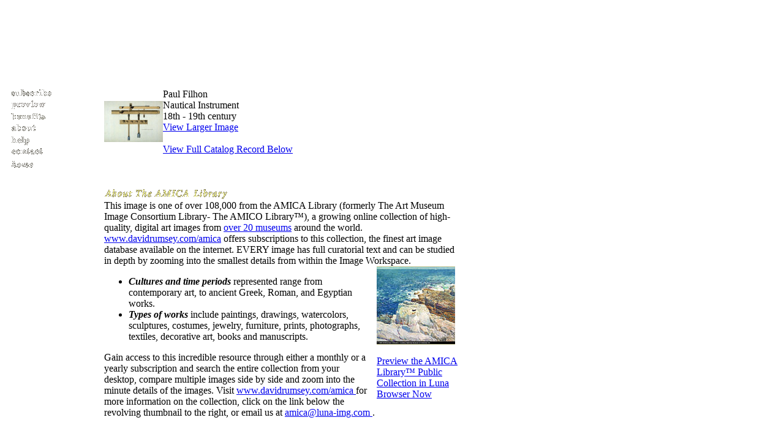

--- FILE ---
content_type: text/html
request_url: https://amica.davidrumsey.com/amico1319152-46026.html
body_size: 4009
content:



   				 <html>
   				<head>
   				<meta http-equiv="Content-Type" content="text/html; charset=UTF-8">
   				<script src="http://www.davidrumsey.com/amica/html/menus.js" type="text/javascript"></script>
   				<style type="text/css">
   				<!--
   				-->
   				</style>
   				<link rel="stylesheet" href="http://www.davidrumsey.com/amica/files/amicaspider.css" type="text/css">
   				<script language="JavaScript">
   				<!--
   				function MM_swapImgRestore() { //v3.0
   				  var i,x,a=document.MM_sr; for(i=0;a&&i<a.length&&(x=a[i])&&x.oSrc;i++) x.src=x.oSrc;
   				}
   				
   				function MM_preloadImages() { //v3.0
   				  var d=document; if(d.images){ if(!d.MM_p) d.MM_p=new Array();
   				    var i,j=d.MM_p.length,a=MM_preloadImages.arguments; for(i=0; i<a.length; i++)
   				    if (a[i].indexOf("#")!=0){ d.MM_p[j]=new Image; d.MM_p[j++].src=a[i];}}
   				}
   				
   				function MM_findObj(n, d) { //v4.0
   				  var p,i,x;  if(!d) d=document; if((p=n.indexOf("?"))>0&&parent.frames.length) {
   				    d=parent.frames[n.substring(p+1)].document; n=n.substring(0,p);}
   				  if(!(x=d[n])&&d.all) x=d.all[n]; for (i=0;!x&&i<d.forms.length;i++) x=d.forms[i][n];
   				  for(i=0;!x&&d.layers&&i<d.layers.length;i++) x=MM_findObj(n,d.layers[i].document);
   				  if(!x && document.getElementById) x=document.getElementById(n); return x;
   				}
   				
   				function MM_swapImage() { //v3.0
   				  var i,j=0,x,a=MM_swapImage.arguments; document.MM_sr=new Array; for(i=0;i<(a.length-2);i+=3)
   				   if ((x=MM_findObj(a[i]))!=null){document.MM_sr[j++]=x; if(!x.oSrc) x.oSrc=x.src; x.src=a[i+2];}
   				}
   				//-->
   				</script>
   


                        <META content="Paul Filhon / Nautical Instrument / 18th - 19th century" name="description">
<META content="art, history, image, digital, high resolution, paintings, drawings, watercolors, sculptures, costumes, jewelry, furniture, prints, photographs, textiles, decorative art, books and manuscripts, contemporary art, ancient Greek art, Roman art, Egyptian works, North American, European, Asian, museums, culture, artists, research, collection, catalog, media content, image search, internet, on-line collection, library, AMICA, Cartography Associates, David Rumsey, Art Museum Image Consortium, Insight, Java Client, resource, metadata, zoom, subscription" name="keywords">
<title>Paul Filhon / Nautical Instrument / 18th - 19th century</title>

   <link rel="stylesheet" href="http://www.davidrumsey.com/amica/files/amicaspider.css">
   			
</head>
   			
   			<body leftmargin="0" topmargin="0" marginwidth="0" marginheight="0" onLoad="MM_preloadImages('http://www.davidrumsey.com/amica/images/about2.gif','http://www.davidrumsey.com/amica/images/view2.gif','http://www.davidrumsey.com/amica/images/recent2.gif','http://www.davidrumsey.com/amica/images/news2.gif','http://www.davidrumsey.com/amica/images/subscribe2.gif','http://www.davidrumsey.com/amica/images/amicahelp2.gif','http://www.davidrumsey.com/amica/images/amicacontact2.gif','http://www.davidrumsey.com/amica/images/preview2.gif','http://www.davidrumsey.com/amica/images/benefits2.gif','http://www.davidrumsey.com/images/ahome2.gif','http://www.davidrumsey.com/images/ahome2.gif')">
   			<img src="../amica/images/pix.GIF" width="10" height="145"> <br>
   			<table width="750" border="0" cellspacing="0" cellpadding="0">
   			  <tr> 
   			    <td align="left" valign="top" width="170"> <img src="../amica/images/pix.GIF" width="10" height="10" align="left" vspace="0" hspace="0"> 
   			      <table width="134" border="0" cellspacing="0" cellpadding="0">
   			        <tr align="left" valign="top"> 
   			          <td> 
   			            <p><a href="http://www.davidrumsey.com/amica/subscribe.html" onMouseOut="MM_swapImgRestore()" onMouseOver="MM_swapImage('Image7','','http://www.davidrumsey.com/amica/images/subscribe2.gif',1)" ><img name="Image7" border="0" src="http://www.davidrumsey.com/amica/images/subscribe1.gif" width="81" height="16"><br>
   			              </a><a href="http://www.davidrumsey.com/amica/preview.html" onMouseOut="MM_swapImgRestore()" onMouseOver="MM_swapImage('Image10','','http://www.davidrumsey.com/amica/images/preview2.gif',1)" ><img name="Image10" border="0" src="http://www.davidrumsey.com/amica/images/preview1.gif" width="75" height="19"></a><br>
   			              <a href="http://www.davidrumsey.com/amica/benefits.html" onMouseOut="MM_swapImgRestore()" onMouseOver="MM_swapImage('Image22','','http://www.davidrumsey.com/amica/images/benefits2.gif',1)" ><img name="Image22" border="0" src="http://www.davidrumsey.com/amica/images/benefits1.gif" width="67" height="18"></a><br>
   			              <a href="http://www.davidrumsey.com/amica/amicacontent.html" onMouseOut="MM_swapImgRestore()" onMouseOver="MM_swapImage('Image21','','http://www.davidrumsey.com/amica/images/about2.gif',1)" ><img name="Image21" border="0" src="http://www.davidrumsey.com/amica/images/about1.gif" width="52" height="22"></a><br>
   			              <a href="http://www.davidrumsey.com/amica/amicahelp.html" onMouseOut="MM_swapImgRestore()" onMouseOver="MM_swapImage('Image8','','http://www.davidrumsey.com/amica/images/amicahelp2.gif',1)" ><img name="Image8" border="0" src="http://www.davidrumsey.com/amica/images/amicahelp.gif" width="45" height="20"><br>
   			              </a><a href="http://www.davidrumsey.com/amica/amicacontact.html" onMouseOut="MM_swapImgRestore()" onMouseOver="MM_swapImage('Image9','','http://www.davidrumsey.com/amica/images/amicacontact2.gif',1)" ><img name="Image9" border="0" src="http://www.davidrumsey.com/amica/images/amicacontact.gif" width="67" height="19"><br>
   			              </a><a href="http://www.davidrumsey.com/amica/" onMouseOut="MM_swapImgRestore()" onMouseOver="MM_swapImage('Image101','','http://www.davidrumsey.com/images/ahome2.gif',1)" ><img name="Image101" border="0" src="http://www.davidrumsey.com/amica/images/ahome1.gif" width="49" height="20"></a></p>
   			            </td>
   			        </tr>
   			      </table>
<table width="170" border="0" cellspacing="0" cellpadding="12">
<tr>
<td>
<p>
<script type="text/javascript"><!--
google_ad_client = "pub-2704633981504228";
google_ad_width = 160;
google_ad_height = 600;
google_ad_format = "160x600_as";
google_ad_type = "text";
google_ad_channel ="";
google_color_border = "5A534B";
google_color_link = "FFCC00";
google_color_bg = "5A534B";
google_color_text = "FFFFFF";
google_color_url = "FFCC00";
//--></script>
<script type="text/javascript"
  src="http://pagead2.googlesyndication.com/pagead/show_ads.js">
</script></p></td></tr>
</table>
   			      <br>
   			      <img src="../amica/images/pix.GIF" width="170" height="10"> </td>
   			    <td align="left" valign="top"> 
   			      <div class="fulldatathumb">
   			        <table  border="0" cellspacing="0" cellpadding="0">
   			          <tr>
   			            <td>
                       <div class="fulldatathumb">
   <table cellpadding="0" cellspacing="0" border="0">
   <tr>
   <td>


<div class="fulldatathumb">
<table cellpadding="0" cellspacing="0" border="0">
<tr>
<td><a class="remoteLaunchURL" href="http://amica.davidrumsey.com/luna/servlet/view/search?q=AMICOID=FASF.19731%20LIMIT:AMICO~1~1&sort=INITIALSORT_CRN%2COCS%2CAMICOID&search=Search" target=_blank><img class="thumbimage" border="0" src="http://images.lunaimaging.com/images/AMICA/Size0/FASF/fasf.19731.jpg" alt="Paul Filhon / Nautical Instrument / 18th - 19th century"></a></td><td><span class="text"><span id="thumbnail" class="thumbnail">Paul Filhon<BR>Nautical Instrument<BR>18th - 19th century</span>
<BR>
<a href="http://amica.davidrumsey.com/luna/servlet/view/search?q=AMICOID=FASF.19731%20LIMIT:AMICO~1~1&sort=INITIALSORT_CRN%2COCS%2CAMICOID&search=Search" target=_blank>View Larger Image</a><br/><a href="#record">
<br>View Full Catalog Record Below
		    </a></span></td>
</tr>
</table>
<br>
</div>

   	          </tr>
   	        </table>
   	        <br>
   	        
   	      </div>
   	      <p class="text"><img src="http://www.davidrumsey.com/amica/images/amicaabout.gif" width="250" height="22"><br>
   	        
This image is one of over 108,000 from the AMICA Library (formerly The Art Museum Image Consortium Library- The AMICO Library&#153;), a growing online collection of high-quality, digital art images from <a href="http://www.davidrumsey.com/amica/amicacontent.html">over 20 museums</a> around the world. <a href="http://www.davidrumsey.com/amica/" >
www.davidrumsey.com/amica</a> offers subscriptions to this collection, the finest art image database available on the internet. EVERY image has full curatorial text and can be studied in depth by zooming into the smallest details from within the Image Workspace.
 
   	      <table width="150" border="0" cellspacing="0" cellpadding="0" align="right">
   	        <tr> 
   	          <td><img src="../amica/images/pix.GIF" width="15" height="15"></td>
   	          <td><a href="http://www.davidrumsey.com/amica/preview.html"><img src="http://www.davidrumsey.com/amica/images/animation.gif" width="128" height="128" border="0"></a></td>
   	        </tr>
   	        <tr> 
   	          <td class="text">&nbsp;</td>
   	          <td class="text"><a href="http://www.davidrumsey.com/amica/preview.html" class="smalllink" ><br>
   	            Preview the AMICA Library&#153; Public Collection in Luna  
   	            Browser Now</a></td>
   	        </tr>
   	      </table>
   	      <ul>
   	        <li SPAN class=text><i><b>Cultures and time periods</b></i> represented 
   	          range from contemporary art, to ancient Greek, Roman, and Egyptian works.</li>
   	        <li SPAN class=text><i><b>Types of works</b></i> include paintings, drawings, 
   	          watercolors, sculptures, costumes, jewelry, furniture, prints, photographs, 
   	          textiles, decorative art, books and manuscripts. </li>
   	      </ul>
   	      <p class="text">Gain access to this incredible resource through either a 
   	        monthly or a yearly subscription and search the entire collection from 
   	        your desktop, compare multiple images side by side and zoom into the minute 
   	        details of the images. Visit <a href="http://www.davidrumsey.com/amica" >www.davidrumsey.com/amica 
   	        </a> for more information on the collection, click on the link below the 
   	        revolving thumbnail to the right, or email us at <a href="mailto:amica@luna-img.com">amica@luna-img.com 
   	        </a>. </p>
   	      <p class="text"><a class="remoteLaunchURL" href="http://www.davidrumsey.com/amica/"iew 
   	        Other Images from The AMICA Library</a><br>
   	      </p>
<a name="record"></a>

	<BR>
<span id="fieldname" class="fieldname">Creator Name: </span><span id="fielddata" class="fielddata">Filhon, Paul</span>
<br>
<span id="fieldname" class="fieldname">Creator Nationality: </span><span id="fielddata" class="fielddata">European; French</span>
<br>
<span id="fieldname" class="fieldname">Creator Role: </span><span id="fielddata" class="fielddata">Artist</span>
<br>
<span id="fieldname" class="fieldname">Creator Dates/Places: </span><span id="fielddata" class="fielddata">1769 - 1819</span>
<br>
<span id="fieldname" class="fieldname">Creator Name-CRT: </span><span id="fielddata" class="fielddata">Paul Filhon</span>
<br>
<span id="fieldname" class="fieldname">Title: </span><span id="fielddata" class="fielddata">Nautical Instrument</span>
<br>
<span id="fieldname" class="fieldname">View: </span><span id="fielddata" class="fielddata">Full View</span>
<br>
<span id="fieldname" class="fieldname">Creation Start Date: </span><span id="fielddata" class="fielddata">1700</span>
<br>
<span id="fieldname" class="fieldname">Creation End Date: </span><span id="fielddata" class="fielddata">1899</span>
<br>
<span id="fieldname" class="fieldname">Creation Date: </span><span id="fielddata" class="fielddata">18th - 19th century</span>
<br>
<span id="fieldname" class="fieldname">Creation Place: </span><span id="fielddata" class="fielddata">France</span>
<br>
<span id="fieldname" class="fieldname">Object Type: </span><span id="fielddata" class="fielddata">Drawings and Watercolors</span>
<br>
<span id="fieldname" class="fieldname">Materials and Techniques: </span><span id="fielddata" class="fielddata">graphite, black ink and watercolor</span>
<br>
<span id="fieldname" class="fieldname">Dimensions: </span><span id="fielddata" class="fielddata">26.6 x 36.8 cm (sheet)</span>
<br>
<span id="fieldname" class="fieldname">AMICA Contributor: </span><span id="fielddata" class="fielddata">Fine Arts Museums of San Francisco</span>
<br>
<span id="fieldname" class="fieldname">Owner Location: </span><span id="fielddata" class="fielddata">San Francisco, California, USA</span>
<br>
<span id="fieldname" class="fieldname">ID Number: </span><span id="fielddata" class="fielddata">1982.2.91</span>
<br>
<span id="fieldname" class="fieldname">Credit Line: </span><span id="fielddata" class="fielddata">Gift of Mr. and Mrs. David J. Carlson</span>
<br>
<span id="fieldname" class="fieldname">Copyright: </span><span id="fielddata" class="fielddata">Personal and educational non-commercial uses are permitted and encouraged.</span>
<br>
<span id="fieldname" class="fieldname">Rights: </span><span id="fielddata" class="fielddata"><a href="http://www.thinker.org/fam/about/imagebase/subpage.asp?subpagekey=75" target="_new">http://www.thinker.org/fam/about/imagebase/subpage.asp?subpagekey=75</a></span>
<br>
<span id="fieldname" class="fieldname">AMICA ID: </span><span id="fielddata" class="fielddata">FASF.19731</span>
<br>
<span id="fieldname" class="fieldname">AMICA Library Year: </span><span id="fielddata" class="fielddata">1998</span>
<br>

<span id="fieldname" class="fieldname">Media Metadata Rights: </span>

<span class="fielddata" id="fielddata">Copyright</span>
<br>
<br>

<span id="fieldname" class="fieldname">AMICA PUBLIC RIGHTS: </span><span id="fielddata" class="fielddata">a) Access to the materials is granted for personal and non-commercial use. b) A full educational license for non-commercial use is available from Cartography Associates at <a href="http://www.davidrumsey.com/amica/institution_subscribe.html">www.davidrumsey.com/amica/institution_subscribe.html</a> c) Licensed users may continue their examination of additional materials provided by Cartography Associates, and d) commercial rights are available from the rights holder.
</span>



   	      <span align="left"class="text"><SPAN class=text> 
   	      <p align="center" class="bottomtext"> <a href="http://www.davidrumsey.com/amica/" >Home</a> 
   	        | <a href="http://www.davidrumsey.com/amica/subscribe.html" >Subscribe</a> 
   	        | <a href="http://www.davidrumsey.com/amica/preview.html" >Preview</a> 
   	        | <a href="http://www.davidrumsey.com/amica/benefits.html" >Benefits</a> 
   	        | <a href="http://www.davidrumsey.com/amica/amicacontent.html" >About</a> 
   	        | <a href="http://www.davidrumsey.com/amica/amicahelp.html" >Help</a> 
   	        | <a href="http://www.davidrumsey.com/amica/amicacontact.html" >Contact<br>
   	        </a>Copyright &copy; 2007 Cartography Associates. <br>
   	        All rights reserved.</p>
   	      </span></span></td>
   	  </tr>
   	</table>
   	
   	<p align="center" class="text">&nbsp;</p>
   	<p align="center" class="bottomtext">&nbsp;</p>
   	<p align="center" class="text">&nbsp; </p>
   	<script type="text/javascript">var gaJsHost = (("https:" == document.location.protocol) ? "https://ssl." : "http://www.");document.write(unescape("%3Cscript src='" + gaJsHost + "google-analytics.com/ga.js' type='text/javascript'%3E%3C/script%3E"));</script><script type="text/javascript">try {var pageTracker = _gat._getTracker("UA-7324874-2");pageTracker._trackPageview();} catch(err) {}</script></body>
   	</html>


